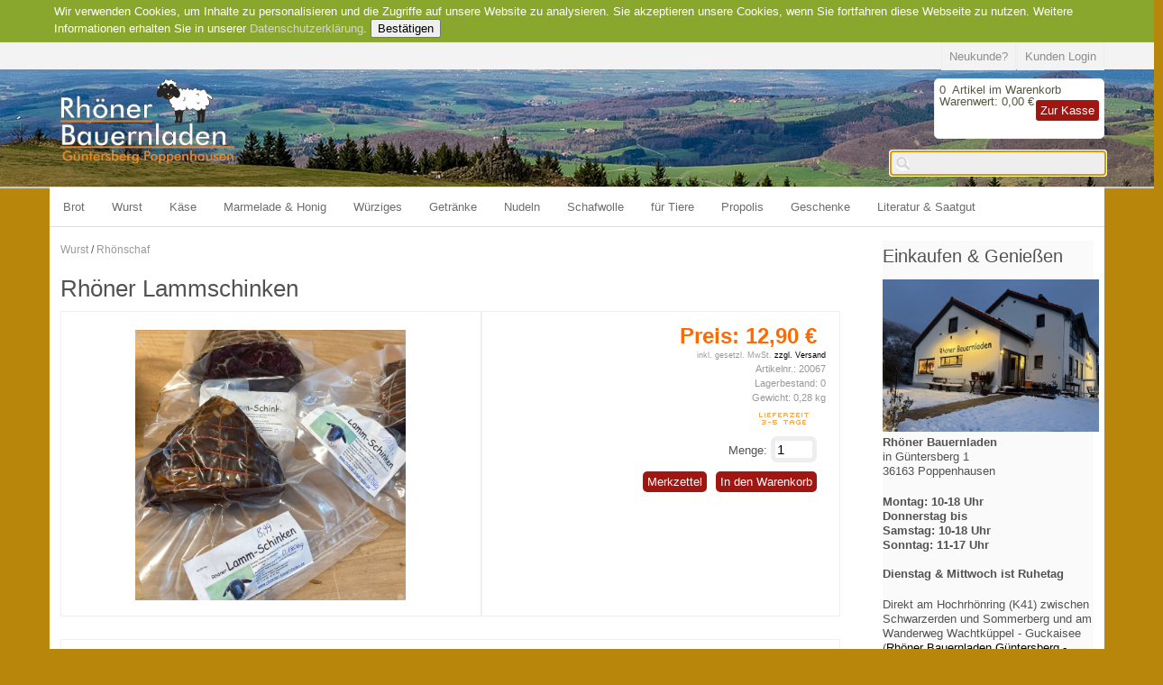

--- FILE ---
content_type: text/html
request_url: https://www.rhoener-bauernladen.de/Rhoener-Lammschinken?source=1&refertype=10
body_size: 10196
content:
<!DOCTYPE html>
<html>

<!-- Copyright // Shopsystem by www.randshop.com / NOT DELETE in free Lizenz -->

<head>
    <meta http-equiv="Content-Type" content="text/html; charset=utf-8" />
    <meta name="viewport" content="width=device-width, initial-scale=1.0"/>
    <link rel="alternate" href="https://www.rhoener-bauernladen.de/Rhoener-Lammschinken?source=2&amp;refertype=7&amp;referid=787" hreflang="de" />
    <title>Rhöner Lammschinken</title>
    <meta name="description" content="Lammschinken " />
    <meta name="keywords" content="onlineshop, wasserkuppe, bauernladen, direktvermarkung, regional, rhön, röhn, röhner, rhöner, brot, wurst, vegan, Knotenkäse, pesto, lamm, wildschwein, geschenke, marmelade, gewürze, essige, öle, käse, honig, wachtküppel, butter, eube, schwarzerden, güntersberg, guckaisee, heckenhöfchen, propolis, heumilch käse, Lange, geschenke für den mann, geschenke für die frau, geschenke für geschäftspartner, geschenke für die familie" />
    <meta name="author" content="Rhöner Bauernladen" />
        <link rel="canonical" href="https://www.rhoener-bauernladen.de/Rhoener-Lammschinken" />
        <link rel="stylesheet" href="https://www.rhoener-bauernladen.de/templates/standard_2017/design/blau/css/prettyPhoto.css" type="text/css" media="screen" title="prettyPhoto main stylesheet" />
    <link rel="stylesheet" type="text/css" href="https://www.rhoener-bauernladen.de/templates/standard_2017/design/blau/css/layout.css" />
    <link rel="stylesheet" type="text/css" href="https://www.rhoener-bauernladen.de/templates/standard_2017/design/blau/css/responsive.css" />
    <link rel="stylesheet" type="text/css" href="https://www.rhoener-bauernladen.de/templates/standard_2017/design/blau/css/jquery-ui/jquery-ui.min.css" />
    <script type="text/javascript" src="https://www.rhoener-bauernladen.de/js_function/jquery.js"></script>
    <script src="https://www.rhoener-bauernladen.de/js_function/jquery.prettyPhoto.js" type="text/javascript" charset="utf-8"></script>
    <script type="text/javascript" src="https://www.rhoener-bauernladen.de/js_function/jquery-ui.js"></script>
            <script type="text/javascript" src="https://www.rhoener-bauernladen.de/js_function/jquery.ui.datepicker-de.js" type="text/javascript"></script>
        <!-- In Global.js sind integriert: AnchorPosition.js, CalendarPopup.js, dataexchande.js, date.js, json2.js, popupWindow.js, ajax.js und ajaxsearch.js -->
    <script src="https://www.rhoener-bauernladen.de/js_function/php2js.js.php" type="text/javascript"></script>
    <script type="text/javascript" src="https://www.rhoener-bauernladen.de/js_function/global.js"></script>
    
        <script type="text/javascript">

        var searchSettings = {};

        searchSettings.ArtikelnummerAnzeigen = '1';
        searchSettings.ArtikelnameAnzeigen = '1';
        searchSettings.KurzbeschreibungAnzeigen = '1';
        searchSettings.ArtikelbeschreibungAnzeigen = '';
        searchSettings.PreisAnzeigen = '1';
        searchSettings.ArtikelbildAnzeigen = '1';
        searchSettings.MaximaleArtikelbildBreite = '100';
        searchSettings.MaximaleArtikelbildHoehe = '100';
        searchSettings.MaximaleSuchergebnisBreite = '480';
        searchSettings.BegrenzungSuchergebnisHoeheAnArtikelbild = '1';
        searchSettings.BeginnAbZeichen = '1';

    </script>
        
    <script type="text/javascript" charset="utf-8">
        $(document).ready(function(){
            $("a[rel^='prettyPhoto']").prettyPhoto({
                opacity: 0.30 /* Value between 0 and 1 */,
                deeplinking: false,
                social_tools: false
            });
        });
    </script>

    <script type="text/javascript">
        function AddWarenkorb(artikelid, artikelname, refertype, referid, menge, variante1, variante2, variante3, variante4, popupid, eingabeFeldValues) {
            var variantenString = '';
            if(variante1) {
                variantenString = '&variante1=' + variante1 + '&variante2=' + variante2 + '&variante3=' + variante3 + '&variante4=' + variante4;
            }
            $.ajax({
                    url: 'https://www.rhoener-bauernladen.de/themes/warenkorb/ajax_handler.php',
                    type: 'POST',
                    data: {
                        action: 'AddWarenkorb',
                        artikelid: artikelid,
                        refertype: refertype,
                        referid: referid,
                        menge: menge,
                        variante1: variante1,
                        variante2: variante2,
                        variante3: variante3,
                        variante4: variante4,
                        eingabeFeldValues: eingabeFeldValues
                    },
                    success: function(data) {
                        $('#warenkorbAnzahl').text(data.anzahlWarenkorb);
                        $('#warenkorbWarenwert').text(data.warenwert);
                        var flashColor = $('#warenkorbFlashColor').css('background-color');
                        var red, green, blue;
                        if(flashColor.indexOf('#') != -1) {
                            red = parseInt(flashColor.substr(1, 2), 16);
                            green = parseInt(flashColor.substr(3, 2), 16);
                            blue = parseInt(flashColor.substr(5, 2), 16);
                        } else {
                            rgb= flashColor.match(/\d+(\.\d+)?%?/g);
                            for(var i=0;i<3;i++) {
                                if(rgb[i].indexOf('%')!= -1){
                                    rgb[i]= Math.round(parseFloat(rgb[i])*2.55);
                                }
                            }
                            red = rgb[0];
                            green = rgb[1];
                            blue = rgb[2];
                        }

                        var warenkorbBox = $('#warenkorbBox');
                        jQuery({percent: 0}).animate({percent: 100}, {'duration': 1000,
                            step:
                                function(curStep) {
                                    var animKey = (Math.sin(Math.min(Math.PI * 7 * curStep / 100 - Math.PI/2, Math.PI * 6 - Math.PI/2)) + 1) / 2;
                                    var animKeyDelay = (Math.sin(Math.max(-Math.PI/2, Math.PI * 7 * curStep / 100 - 3 * Math.PI/2)) + 1) / 2;
                                    var animKeyButton = curStep / 100;
                                    var shadow = Math.round(animKey * 5);
                                    var shadowDelay = Math.round(animKeyDelay * 5);
                                    if (!Modernizr.testProp('boxShadow')) {
                                        warenkorbBox.css('background-color', '#' + Math.round(0xff - animKey * (0xff - red)).toString(16) + Math.round(0xff - animKey * (0xff - green)).toString(16) + Math.round(0xff - animKey * (0xff - blue)).toString(16));
                                    } else {
                                        warenkorbBox.css('box-shadow', '0px 0px ' + shadowDelay + 'px ' + shadowDelay + 'px ' + flashColor);
                                    }
                                },
                            complete:
                                function() {
                                    if (!Modernizr.testProp('boxShadow')) {
                                        warenkorbBox.css('background-color', 'transparent');
                                    } else {
                                        warenkorbBox.css('box-shadow', '0px 0px 0px 0px ' + flashColor);
                                    }
                                },
                            easing: 'linear'
                        });
                        var menge;
                        if(document.form_artikel) {
                            menge = document.form_artikel.menge.value;
                        } else {
                            menge = '1';
                        }
                        $('#' + popupid).html(menge + ' x ' + artikelname + ' in den Warenkorb gelegt').fadeIn(100).delay(1000).fadeOut(2000);
                    },
                    dataType: 'json'
                }
            );
        }

    </script>

            <script type="text/javascript">
            $(document).ready(function() {
                $('#cookie_hinweis_bestaetigen').on('click', function(evt) {
                    $.post('https://www.rhoener-bauernladen.de/ajax/cookie_hinweis.php', {action: 'accepted'}, function(data) {$('.cookie-hinweis').hide()}, 'json');
                });
                $('#cookie_hinweis_ablehnen').on('click', function(evt) {
                    window.location.href = 'http://';
                });
            });
        </script>
    
</head>

<body onload="document.getElementById('ajaxsearch_searchstring').focus();">

    <div class="cookie-hinweis">
        <p>
            Wir verwenden Cookies, um Inhalte zu personalisieren und die Zugriffe auf unsere Website zu analysieren. Sie akzeptieren unsere Cookies, wenn Sie fortfahren diese Webseite zu nutzen. Weitere Informationen erhalten Sie in unserer <a href="https://www.rhoener-bauernladen.de/themes/topnavi/index.php?id=3">Datenschutzerklärung</a>.            <button type="submit" id="cookie_hinweis_bestaetigen">Bestätigen</button>
            <button type="button" id="cookie_hinweis_ablehnen">Ablehnen</button>
        </p>
    </div>


<header>

    <div class="topper">
        <div class="container">

            <!-- Sprachenauswahl -->
            
                        <ul class="meinKonto">
                <li><a href="https://www.rhoener-bauernladen.de/themes/user/index.php">Kunden Login</a></li>
                <li><a id='button_neukunde' href="https://www.rhoener-bauernladen.de/themes/user/index.php?action=registrieren&amp;login_source=click">Neukunde?</a></li>
            </ul>
                        
        </div>
    </div>
    
    <div class="container">
    
        <a href="https://www.rhoener-bauernladen.de/index.php"><img src="https://www.rhoener-bauernladen.de/images/Rhoener_Bauernladen_Logo.png" alt="Rhoener Bauernladen"></a>
        
        <!-- Warenkorb -->
                <div class="warenkorbBox" id="warenkorbBox">
            <div id="warenkorbFlashColor"></div>
            <div>
                <span><span id="warenkorbAnzahl">0</span> &nbsp;Artikel im Warenkorb
</span>
                <span>Warenwert: <span id="warenkorbWarenwert">0,00 €</span></span>                <span><a href="https://www.rhoener-bauernladen.de/themes/warenkorb/index.php">Zur Kasse</a></span>
            </div>
        </div>
        
        <!-- Suche -->
                <!-- AJAX Suche -->
        <div class="suchBox">
        <div class="ajaxsearch_container">
            <input type="text" name="ajaxsearch_searchstring" id="ajaxsearch_searchstring" class="ajaxsearch_input" /><a class="ajaxsearch_go_button" href="#" onclick="document.location.href = 'https://www.rhoener-bauernladen.de/themes/suche/index.php?suchekategorie=&amp;sucheallgemein=' + document.getElementById('ajaxsearch_searchstring').value;">Los</a>
        </div>
        <div id="ajaxsearchresult_focuscatcher" class="ajaxsearchresult_focuscatcher">
            <input type="text" id="focuscatcher" />
        </div>
        <div id="ajaxsearchresult_container" class="ajaxsearchresult_container">
        <script id="ajaxsearchresult_template" type="x-tmpl-mustache">
        {{#NoResult}}
        <div class="ajaxsearchresult_noresult" id="ajaxsearchresult_noresult">
        Es wurden keine Produkte gefunden.        </div>
        {{/NoResult}}
        {{^NoResult}}
        <div class="ajaxsearchresult_searchheadline" id="ajaxsearchresult_searchheadline">
        <div class="ajaxsearchresult_searchheadline_headline_container">Produktvorschläge:</div>
        <div class="ajaxsearchresult_searchheadline_img_container"><img src="https://www.rhoener-bauernladen.de/templates/standard_2017/design/blau/images/searchclose.png" alt="Close" onclick="$('#ajaxsearchresult_container').hide();"/></div>
        </div>
        <div id="ajaxsearchresult_list_container" class="ajaxsearchresult_list_container">
        {{#ArtikelArray}}
        <div id="ajaxsearchresult_productcontainer_{{artikel_id}}" class="ajaxsearchresult_productcontainer">
                    <a href="https://www.rhoener-bauernladen.de/themes/kategorie/detail.php?artikelid={{artikel_id}}&refertype=16">
                        {{#settingsShowImage}}
        <div class="ajaxsearchresult_productimagemaincontainer" style="width: 100; height: 100">
        <div class="ajaxsearchresult_productimagecontainer">
        {{#image}}
        <img id="ajaxsearchresult_productimage_{{artikel_id}}" src="https://www.rhoener-bauernladen.de/images/dbimages/{{image}}" width="{{image_width}}px" height="{{image_height}}px">
                                {{/image}}
        </div>
        <div class="ajaxsearchresult_productimagetranscontainer">
        <img id="ajaxsearchresult_productimage_trans_{{artikel_id}}" src="https://www.rhoener-bauernladen.de/images/alpha50.png" width="100px" height="100px">
                            </div>
                        </div>
                        {{/settingsShowImage}}
        <div class="ajaxsearchresult_productnamecontainer" style="width: 280px">
        {{#artikel_name}}
        <h1>{{{artikel_name}}}</h1>
        {{/artikel_name}}
        {{#kurz_beschreibung}}
        <p>{{{kurz_beschreibung}}}</p>
        {{/kurz_beschreibung}}
        {{#beschreibung}}
        <p>{{{beschreibung}}}</p>
        {{/beschreibung}}
        </div>
        <div class="ajaxsearchresult_productinformationcontainer">
        {{#artikel_nr}}
        <i>{{{artikel_nr}}}</i>
        <br />
        {{/artikel_nr}}
        {{#preis_format}}
        <b>{{{preis_format}}}</b>
        {{/preis_format}}
        </div>
        </a>
        </div>
        {{/ArtikelArray}}
        </div>
        {{/NoResult}}
        {{#ShowMoreResult}}
        <div class="ajaxsearchresult_searchmore" id="ajaxsearchresult_searchmore">
        <a id="ajaxsearchresult_searchmore_link" href="https://www.rhoener-bauernladen.de/themes/suche/index.php?suchekategorie=&sucheallgemein={{SearchString}}">Weitere Suchergebnisse ...</a>
            </div>
            {{/ShowMoreResult}}
        <div class="ajaxsearchresult_searchmore_end" id="ajaxsearchresult_searchmore_end">&nbsp;</div>
        </script>
        </div>
        </div>
        
    </div>    
</header>

<nav>
    <a class="toggleMenu" href="#">Menu</a>
    <ul class="nav">
                <li><a href="https://www.rhoener-bauernladen.de/Brot">Brot</a>
                        <ul>
                                <li>
                    <a href="https://www.rhoener-bauernladen.de/Brot/Rhoener-Bauernbrot-Backtage-Di---Sa">Rhöner Bauernbrot Backtage: Di - Sa</a>
                                    </li>
                                <li>
                    <a href="https://www.rhoener-bauernladen.de/Brot/Rhoener-Vollkornbrot">Rhöner Vollkornbrot</a>
                                    </li>
                                <li>
                    <a href="https://www.rhoener-bauernladen.de/Brot/Rhoener-Bauernbrot-Backtag-Montag">Rhöner Bauernbrot Backtag Montag</a>
                                    </li>
                            </ul>
                    </li>
                <li><a href="https://www.rhoener-bauernladen.de/Wurst">Wurst </a>
                        <ul>
                                <li>
                    <a href="https://www.rhoener-bauernladen.de/Wurst/Rhoenschaf">Rhönschaf</a>
                                    </li>
                                <li>
                    <a href="https://www.rhoener-bauernladen.de/Wurst/Rhoener-Rind">Rhöner Rind</a>
                                    </li>
                                <li>
                    <a href="https://www.rhoener-bauernladen.de/Wurst/Rhoener-Hausmacher-Wurst">Rhöner Hausmacher Wurst</a>
                                    </li>
                                <li>
                    <a href="https://www.rhoener-bauernladen.de/Wurst/Rhoener-Wild">Rhöner Wild</a>
                                    </li>
                                <li>
                    <a href="https://www.rhoener-bauernladen.de/Wurst/Rhoener-Zwergzebu">Rhöner Zwergzebu</a>
                                    </li>
                            </ul>
                    </li>
                <li><a href="https://www.rhoener-bauernladen.de/Kaese">Käse</a>
                        <ul>
                                <li>
                    <a href="https://www.rhoener-bauernladen.de/Kaese/Kaese-aus-Kuhmilch">Käse aus Kuhmilch</a>
                                    </li>
                                <li>
                    <a href="https://www.rhoener-bauernladen.de/Kaese/Schafskaese">Schafskäse</a>
                                    </li>
                                <li>
                    <a href="https://www.rhoener-bauernladen.de/Kaese/Ziegenkaese">Ziegenkäse</a>
                                    </li>
                            </ul>
                    </li>
                <li><a href="https://www.rhoener-bauernladen.de/Marmelade-und-Honig">Marmelade &amp; Honig</a>
                        <ul>
                                <li>
                    <a href="https://www.rhoener-bauernladen.de/Marmelade-und-Honig/Rhoener-Marmelade">Rhöner Marmelade</a>
                                    </li>
                                <li>
                    <a href="https://www.rhoener-bauernladen.de/Marmelade-und-Honig/Rhoener-Honig">Rhöner Honig</a>
                                    </li>
                            </ul>
                    </li>
                <li><a href="https://www.rhoener-bauernladen.de/Wuerziges">Würziges</a>
                        <ul>
                                <li>
                    <a href="https://www.rhoener-bauernladen.de/Wuerziges/Rhoener-Gewuerze">Rhöner Gewürze </a>
                                    </li>
                                <li>
                    <a href="https://www.rhoener-bauernladen.de/Wuerziges/Pestos-Dressings-Chutneys">Pestos, Dressings, Chutneys</a>
                                    </li>
                                <li>
                    <a href="https://www.rhoener-bauernladen.de/Wuerziges/Essig-Oele">Essig/ Öle</a>
                                    </li>
                                <li>
                    <a href="https://www.rhoener-bauernladen.de/Wuerziges/Steingemahlene-Senfe">Steingemahlene Senfe</a>
                                    </li>
                                <li>
                    <a href="https://www.rhoener-bauernladen.de/Wuerziges/Vegetarische-vegane-Aufstriche">Vegetarische, vegane Aufstriche</a>
                                    </li>
                            </ul>
                    </li>
                <li><a href="https://www.rhoener-bauernladen.de/Getraenke">Getränke</a>
                        <ul>
                                <li>
                    <a href="https://www.rhoener-bauernladen.de/Getraenke/Hochprozentiges">Hochprozentiges</a>
                                    </li>
                                <li>
                    <a href="https://www.rhoener-bauernladen.de/Getraenke/Tee">Tee</a>
                                    </li>
                                <li>
                    <a href="https://www.rhoener-bauernladen.de/Getraenke/Rhoener-Sirup">Rhöner Sirup</a>
                                    </li>
                            </ul>
                    </li>
                <li><a href="https://www.rhoener-bauernladen.de/Nudeln">Nudeln</a>
                    </li>
                <li><a href="https://www.rhoener-bauernladen.de/Schafwolle">Schafwolle</a>
                    </li>
                <li><a href="https://www.rhoener-bauernladen.de/fuer-Tiere">für Tiere</a>
                    </li>
                <li><a href="https://www.rhoener-bauernladen.de/Propolis">Propolis</a>
                    </li>
                <li><a href="https://www.rhoener-bauernladen.de/Geschenke">Geschenke </a>
                    </li>
                <li><a href="https://www.rhoener-bauernladen.de/Literatur-und-Saatgut">Literatur &amp; Saatgut</a>
                        <ul>
                                <li>
                    <a href="https://www.rhoener-bauernladen.de/Literatur-und-Saatgut/Rhoen-Krimis-und---Literatur">Rhön Krimis und  -Literatur </a>
                                    </li>
                                <li>
                    <a href="https://www.rhoener-bauernladen.de/Literatur-und-Saatgut/Saatgut">Saatgut</a>
                                    </li>
                            </ul>
                    </li>
        
        <!-- Aktionen -->
        

        <!-- Hersteller -->
                
    </ul>

    <!-- Sprachenauswahl -->
    </nav>








<article>
    
    <div class="mainContent">
        <script type="text/javascript">
    function fetchTabContent(request_url) {
        $.ajax({
            url: request_url,
            success: function(data) {
                $('#tabContent').html(data);
            }
        });
    }

        
    function MerkmalKombiSelectChange(variante) {
        var aktiveMerkmale = [];
        for(var i=0;i<merkmalkombiVarianten.length;i++) {
            aktiveMerkmale[i] = $('#merkmalkombiVariante'+i).val();
        }
        var moeglicheMerkmalkombis = [];
        var merkmalID;
        for(var merkmalkombiID in merkmalkombinationen) {
            if(merkmalkombinationen[merkmalkombiID].varianten[variante] == aktiveMerkmale[variante]) {
                moeglicheMerkmalkombis.push(merkmalkombiID);
            }
        }

        var neueMerkmalkombi = moeglicheMerkmalkombis.slice();
        for(var varianteIndex = 0;varianteIndex<merkmalkombiVarianten.length;varianteIndex++) {
            $('#merkmalkombiVariante' + varianteIndex + ' option').remove();
            var varianteSelect = $('#merkmalkombiVariante'+varianteIndex);
            if(varianteSelect) {
                if(varianteIndex == variante) {
                    $.each(merkmalkombiVarianten[varianteIndex], function(merkmalID, merkmalName) {
                        varianteSelect.append($('<option></option>').val(merkmalID).html(merkmalName));
                    });
                } else {
                    merkmale = {};
                    for(i=0;i<moeglicheMerkmalkombis.length;i++) {
                        merkmalID = merkmalkombinationen[moeglicheMerkmalkombis[i]].varianten[varianteIndex];
                        merkmale[merkmalID] = true;
                    }
                    $.each(merkmalkombiVarianten[varianteIndex], function(merkmalID, merkmalName) {
                        if(merkmale[merkmalID])
                            varianteSelect.append($('<option></option>').val(merkmalID).html(merkmalName));
                    });
                    for(i=neueMerkmalkombi.length-1;i>=0;i--) {
                        if(neueMerkmalkombi.length > 1 && merkmalkombinationen[neueMerkmalkombi[i]].varianten[varianteIndex] != aktiveMerkmale[varianteIndex]) {
                            neueMerkmalkombi.splice(i, 1);
                        }
                    }
                }
            }
        }

        for(i=0;i<merkmalkombiVarianten.length;i++) {
            $('#merkmalkombiVariante'+i+' option[value='+merkmalkombinationen[neueMerkmalkombi[0]].varianten[i]+']').attr('selected', 'selected');
        }

        document.form_artikel.artikelid.value = neueMerkmalkombi[0];
        $('#artikelDetailBild img').remove();
        $('#artikelDetailBild a').attr('href', 'https://www.rhoener-bauernladen.de/images/dbimages/' + merkmalkombinationen[neueMerkmalkombi[0]].imagebig);
        $('#artikelDetailBild a').html(merkmalkombinationen[neueMerkmalkombi[0]].imagebig_imagestring_format);
        $('#artikelNummer').text(merkmalkombinationen[neueMerkmalkombi[0]].artikelnummer);
        $('#artikelPreis').text(merkmalkombinationen[neueMerkmalkombi[0]].preis_format);
        $('#artikelLieferstatus a').html(merkmalkombinationen[neueMerkmalkombi[0]].lieferstatus_imagestring);
        $('#artikelGebindepreis').text(merkmalkombinationen[neueMerkmalkombi[0]].gebindepreis_string);
        $('#artikelGewicht').text(merkmalkombinationen[neueMerkmalkombi[0]].gewicht);
        $('#artikelLager').text(merkmalkombinationen[neueMerkmalkombi[0]].lager);
        $('#artikelPreisstaffel table').remove();
        if(merkmalkombinationen[neueMerkmalkombi[0]].verkaufstop && merkmalkombinationen[neueMerkmalkombi[0]].lager_bestellungen == 0) {
            $('#btnAddWarenkorb').hide();
            $('#btnNichtLieferbar').show();
        } else {
            $('#btnAddWarenkorb').show();
            $('#btnNichtLieferbar').hide();
        }
        var preisstaffel = merkmalkombinationen[neueMerkmalkombi[0]].preisstaffel;
        if(preisstaffel.length > 0) {
            $('#artikelPreisstaffel').html('<table class="standard"><thead><tr><th>Preisstaffeln</th></tr></thead><tbody></tbody></table>');
            for(i=0;i<preisstaffel.length;i++) {
                $('#artikelPreisstaffel table tbody').append('<tr><td>ab ' + preisstaffel[i]['menge'] + ' St&uuml;ck ' + preisstaffel[i]['preis'] + '</td></tr>');
            }
            $('#artikelPreisstaffel table tbody tr:even td').addClass('streifenmuster');
        }
    }


    function onClickWarenkorbButton() {
        var eingabeFelder = [];
        var error = false;

        var eingabeValues = {};
        for(var i=0;i<eingabeFelder.length;i++) {
            var eingabeFeldVal;
            var eingabeFeld = $('#eingabefeld_' + eingabeFelder[i].id);
            if(eingabeFeld.attr('type') == 'checkbox') {
                eingabeFeldVal = eingabeFeld.prop('checked')?eingabeFeld.val():'';
            } else {
                eingabeFeldVal = eingabeFeld.val();
            }
            if(eingabeFeldVal == '' && eingabeFelder[i].pflichtfeld) {
                error = true;
                $('#eingabefeld_' + eingabeFelder[i].id).addClass('error');
            } else {
                $('#eingabefeld_' + eingabeFelder[i].id).removeClass('error');
                eingabeValues[eingabeFelder[i].id] = eingabeFeldVal;
            }
        }
        if(!error) {
            AddWarenkorb(document.form_artikel.artikelid.value, 'Rhöner Lammschinken', 10, 0, document.form_artikel.menge.value, (document.form_artikel.variante1 != undefined?document.form_artikel.variante1.value:''), (document.form_artikel.variante2 != undefined?document.form_artikel.variante2.value:''), (document.form_artikel.variante3 != undefined?document.form_artikel.variante3.value:''), (document.form_artikel.variante4 != undefined?document.form_artikel.variante4.value:''), 'addWarenkorbPopup', eingabeValues);
        }
    }



    $(document).ready(function() {
        $('.datePickerInput').datepicker({
            showOn: 'both',
            changeYear: true,
            changeMonth: true,
            dateFormat: 'dd.mm.yy',
            buttonImage: 'https://www.rhoener-bauernladen.de/images/calendar.gif',
            buttonImageOnly: true
        });
    });

    </script>
<h2 class="brotkruemel"><a href="https://www.rhoener-bauernladen.de/Wurst">Wurst </a> / <a href="https://www.rhoener-bauernladen.de/Wurst/Rhoenschaf">Rhönschaf</a></h2>


<section class="artikelDetailBox" itemscope itemtype="http://schema.org/Product">


    <h1 itemprop="name">Rhöner Lammschinken</h1>
    <ul class="artikelTabelle">
        <li>
            <div class="artikelDetailBildBox">
                <span id="artikelDetailBild">
                                        <a rel="prettyPhoto" href="https://www.rhoener-bauernladen.de/images/dbimages/artikel_0000787_b_1.jpg"><img src="https://www.rhoener-bauernladen.de/images/dbimages/artikel_0000787_b_1.jpg?1768928355" width="300" height="300" alt="Rhöner Lammschinken" /></a>                </span>

                <!-- **************************** Mehr Bilder ***********************-->
                
                            </div>
        </li>
        <li class="artikelDetailInfos" itemprop="offers" itemscope itemtype="http://schema.org/Offer" id="artikelDetailInfos">

                                                <meta itemprop="itemCondition" content="New" />
                    <meta  itemprop="price" content="12.90" />
                    <strong>Preis: <span id="artikelPreis">12,90 €</span></strong>
                    <meta itemprop="priceCurrency" content="€" />
                                                                                            <small>inkl. gesetzl. MwSt. <a href="https://www.rhoener-bauernladen.de/themes/topnavi/versandkosteninfo.php?menueId=12&amp;formaction=artikelseite">zzgl. Versand</a></small>
                

                <small class="info">Artikelnr.: <span id="artikelNummer">20067</span></small>
                 <small class="info">Lagerbestand: <span id="artikelLager">0</span></small>                 <small class="info">Gewicht: <span id="artikelGewicht">0,28</span> kg</small>                <small class="info" id="artikelLieferstatus"><a href="https://www.rhoener-bauernladen.de/themes/kategorie/lieferstatus.php?source=3"><img src="https://www.rhoener-bauernladen.de/images/dbimages/lieferstatus_00002_1.gif" width="90" height="25" alt="Lieferzeit 3-5 Tage" /></a></small>                
                <form name="form_artikel" method="post" action="https://www.rhoener-bauernladen.de/themes/warenkorb/index.php">
                    <input type="hidden" name="formaction" value="speichern" />
                    <input type="hidden" name="artikelid" value="787" />
                    <input type="hidden" name="source" value="" />
                    <input type="hidden" name="refertype" value="10" />
                    <input type="hidden" name="referid" value="" />

                <P>
                    <span class="artikelMenge">Menge: <input type="text" name="menge" size="3" value="1" maxlength="4" /></span>


                    
                                                                                                                    </P>
                                        </form>
                    <div class="wkPopup">
                                                    <div id="btnNichtLieferbar" class="submitButton submitButtonAlternative" style="display:none">Zur Zeit nicht lieferbar</div>
                            <div id="btnAddWarenkorb" class="submitButton"><a href="javascript:onClickWarenkorbButton();"><strong>In den Warenkorb</strong></a></div>
                                                <div class="addWarenkorbPopup addWarenkorbPopupDetail" id="addWarenkorbPopup"><!-- --></div>
                        <div class="submitButton submitButtonAlternative"><a href="https://www.rhoener-bauernladen.de/themes/wunschzettel/index.php?artikelid=787&amp;formaction=speichern&amp;source=3">Merkzettel</a></div>
                    </div>

                                
        </li>
    </ul>

    <ul class="artikelTabelle">
        <li>
            <ul class="artikelDetailTabNavi">
                <li><a href="#" onclick="fetchTabContent('https://www.rhoener-bauernladen.de/themes/kategorie/ajax_controller.php?artikelid=787&formaction=1'); return false;">Beschreibung</a></li>
                                <li><a href="#" onclick="fetchTabContent('https://www.rhoener-bauernladen.de/themes/kategorie/ajax_controller.php?artikelid=787&formaction=2'); return false;">Kunden Rezensionen</a></li>
                                            </ul>

            <div class="artikelDetailTabBox" id="tabContent">
                <p>
	<strong>Zutaten: </strong></p>
<ul>
	<li>
		Rhöner Lammfleisch (97%)</li>
	<li>
		Meersalz</li>
	<li>
		Gewürze</li>
</ul>
<p>
	<strong>Lieferumfang:</strong><br />
	1 Schinken wiegt ca. 0,200 kg</p>
<p>
	<strong>Verpackt und etikettiert:</strong><br />
	Rhöner Bauernladen</p>
<p>
	&nbsp;</p>
            </div>

                        <div class="facebookcount">
                <div id="fb-root"></div>
                <script type="text/javascript" src="https://connect.facebook.net/de_DE/all.js#xfbml=1"></script><script type="text/javascript">
                // <![CDATA[
                var c = document.getElementById('fb-root');
                var e = document.createElement('fb:like');
                e.setAttribute('action', 'like');
                e.setAttribute('width', '100');
                e.setAttribute('layout', 'button_count');
                e.setAttribute('send', 'false');
                e.setAttribute('href', 'https://www.rhoener-bauernladen.de/Rhoener-Lammschinken');
                e.setAttribute('show_faces', 'false');
                e.setAttribute('font', '');
                c.appendChild(e);
                // ]]>
            </script>
            </div>
            

            <div id="artikelPreisstaffel"></div>

            
                    </li>
    </ul>
    
</section>



<section class="artikelDetailOther">

    <!-- **************************** Autocrosselling ***********************-->
    
    <div class="artikelCleaner"></div>



    <!-- **************************** Artikelzubehoer ***********************-->
    
	<div class="artikelCleaner"></div>

    
    <!-- *************************** Partnerprogramm ********************************* -->

	

</section>    </div>

    <div class="secondaryContent">
        <!-- Banner -->
        
                        <div>
            <h4>Einkaufen & Genießen </h4>
            <p>
	<img alt="" src="https://www.rhoener-bauernladen.de/images/dbimages/upload/images/Rhoener_Bauernladen_Eingang_November_2025.jpeg" style="width: 240px; height: 169px;" /><br />
	<strong>Rhöner Bauernladen </strong><br />
	in <span>Güntersberg 1<br />
	36163 Poppenhausen</span></p>
<p>
	<strong>Montag: 10-18 Uhr</strong><br />
	<strong>Donnerstag bis<br />
	Samstag: 10-18 Uhr</strong><br />
	<strong>Sonntag: 11-17 Uhr</strong><br />
	<br type="_moz" />
	<strong>Dienstag &amp; Mittwoch ist Ruhetag</strong></p>
<p>
	<span>Direkt </span><span>am Hochrhönring (K41) zwischen Schwarzerden und Sommerberg und </span><span>am Wanderweg Wachtküppel - Guckaisee&nbsp; (</span><a href="https://www.google.de/maps/place/Rh%C3%B6ner+Bauernladen+G%C3%BCntersberg/@50.4800733,9.9077769,15.83z/data=!4m6!3m5!1s0x47a33d65004ae2db:0x7d9b8805cab5a375!8m2!3d50.47936!4d9.90953!16s%2Fg%2F11n1rvkx0t?entry=ttu&amp;g_ep=EgoyMDI0MTAyOS4wIKXMDSoASAFQAw%3D%3D">Rhöner Bauernladen Güntersberg - Google Maps</a>)</p>
<p>
	Sie fahren direkt vom Hochrhönring auf unseren Parkplatz, sie müssen nicht in Güntersberg abbiegen.<br />
	Wir freuen uns auf Ihren Besuch!</p>
<p>
	...wir waren 24 Jahre bis Ende Oktober 2024 auf der Wasserkuppe...jetzt findet Ihr uns hier bei uns Daheim!</p>
        </div>
                <div>
            <h4>Fragen?</h4>
            <p>
	Haben Sie/ Du Fragen und erreichen uns telefonisch nicht... dann per mail an<br />
	claudia@rhoener-bauernladen.de&nbsp; Liebe Grüße aus der Rhön sendet Claudia&nbsp;</p>
        </div>
                <div>
            <h4>Rhöner Bauernbrot</h4>
            <p>
	<strong>Heute </strong><span style="font-size:14px;">gibt´s </span>frisches <span style="font-size:14px;">Holzofenbrot...</span><br />
	<br />
	<span style="font-size:14px;"><img alt="" src="https://www.rhoener-bauernladen.de/images/dbimages/upload/images/Muehlensonne.jpg" style="width: 240px; height: 243px;" /></span><br />
	<span style="font-size:14px;">..und frische</span><span style="font-size:14px;">n Kuchen aus dem Steinbackofen!</span></p>
        </div>
                <div>
            <h4>Rhöner Brotzeit und Kuchenglück</h4>
            <p>
	<img alt="" src="https://www.rhoener-bauernladen.de/images/dbimages/upload/images/Kuchen_vier_Sorten.jpg" style="width: 240px; height: 180px;" /><br />
	Leckeren Kuchen und/ oder zünftige Brotzeit gibt´s im Bauernladen vor Ort:<br />
	frisches Bauernbrot</p>
<ul>
	<li>
		mit einem Knacker Ihrer Wahl oder</li>
	<li>
		mit cremigem Kochkäse oder</li>
	<li>
		mit dem veganen Aufstrich Sonnentatar bestrichen</li>
</ul>
<p>
	Für jedes Wetter passend gibt es Kaffee, Cappuccino, Milchkaffee, heißen Holunder ......oder Apfelsaft, Apfelschorle, Hollerlimo</p>
<p>
	<img alt="" src="https://www.rhoener-bauernladen.de/images/dbimages/upload/images/Brotzeit_im_Winter.jpeg" style="width: 240px; height: 427px;" /></p>
<p>
	Ausblick bei uns ;)</p>
<ul>
	<li id="cke_pastebin" style="left: -1000px; top: 51.59px; width: 1px; height: 1px; overflow: hidden; position: absolute;">
		<img alt="Rhoener_Kuchen_aus_dem_Steinbackofen" src="https://www.rhoener-bauernladen.de/images/dbimages/upload/images/Rhoener_Kuchen_aus_dem_Steinbackofenl.jpg" style="width: 790px; height: 800px;" /><img alt="" src="https://www.rhoener-bauernladen.de/images/dbimages/upload/images/Rhoener_Kuchen_aus_dem_Steinbackofenl.jpg" style="width: 790px; height: 800px;" /></li>
</ul>
        </div>
                <div>
            <h4>Butter aus Heumilch</h4>
            <div class="s02R3  LQbecf" data-media-id="undefined">
	<span><img alt="Bio_Butter_ aus_Bio_Heumilch" class="ppk1ke" data-iml="196267" role="presentation" src="https://www.rhoener-bauernladen.de/images/dbimages/upload/images/Rhoener_Bio_Butter.jpg" style="width: 240px; height: 243px;" /></span></div>
<p>
	Gibt es im Rhöner Bauernladen: Butter aus Heumilch!</p>
        </div>
                <div>
            <h4>wir empfehlen Ihnen</h4>
            <p style="text-align: center;">
	<a href="https://www.ferienwohnungen-wachtkueppel.de/" target="_blank"><img alt="" src="https://www.rhoener-bauernladen.de/images/dbimages/upload/images/logo-ferienwohnung-am-wachtkueppel.png" style="width: 120px; height: 118px;" /></a><br />
	Ferienwohnung am Wachtküppel</p>
<p style="text-align: center;">
	<a href="https://www.ferienhauskaskadenschlucht.de/" target="_blank"><img alt="" src="https://www.rhoener-bauernladen.de/images/dbimages/upload/images/logo-ferienhaus-kaskadenschlucht-rh%C3%B6n.png" style="width: 120px; height: 117px;" /></a><br />
	Ferienhaus Kaskadenschlucht<br />
	&nbsp;</p>
<p style="text-align: center;">
	<a href="https://www.gasthof-erlengrund.de/" target="_blank"><img alt="Gasthof Erlengrund" src="https://www.rhoener-bauernladen.de/images/dbimages/upload/images/gasthof-erlengrund%281%29.jpg" style="width: 200px; height: 104px;" /></a></p>
<p style="text-align: center;">
	Gasthof Erlengrund Maiersbach</p>
<p style="text-align: center;">
	<img alt="" src="https://www.lahmenhof-rhoen.de/#/" /><a href="https://www.lahmenhof-rhoen.de/#/" target="_blank"><img alt="" src="https://www.rhoener-bauernladen.de/images/dbimages/upload/images/lahmenhof-76f52e78.jpg" style="width: 220px; height: 124px;" /></a><br />
	Wohnmobilstellplatz Lahmenhof</p>
<p style="margin-left: 40px;">
	&nbsp; &nbsp; &nbsp; &nbsp; &nbsp; &nbsp; &nbsp; &nbsp; &nbsp;&nbsp;<a href="https://www.landschule-rhoen.de/" target="_blank"><img alt="" src="https://www.rhoener-bauernladen.de/images/dbimages/upload/images/2024-06-12%282%29.jpg" style="width: 200px; height: 150px;" /></a><br />
	Landschule Rhön -&nbsp; Ferienwohnung in Rodholz</p>
<p style="margin-left: 40px; text-align: center;">
	&nbsp;</p>
<p style="margin-left: 40px;">
	<a href="https://www.rhoenmantisch.de" target="_blank"><img alt="https://rhoenmantisch.de" src="https://www.rhoener-bauernladen.de/images/dbimages/upload/images/Ferienhaus-Miniaturansicht.png" style="width: 200px; height: 198px;" /></a><br />
	Rhönmantisch - Ferienwohnung in Schachen</p>
<p style="margin-left: 40px; text-align: center;">
	&nbsp;</p>
<p style="margin-left: 40px; text-align: center;">
	&nbsp;</p>
        </div>
                
                
        <!-- Bestseller -->
                <nav class="bestseller">
            <h4>Bestseller</h4>
            <ul>
                                <li>
                    <a href="https://www.rhoener-bauernladen.de/Rhoener-Lammknacker?source=1&amp;refertype=10">
                    Rhöner Lammknacker                    </a>
                                            <strong>6,90 €</strong>
                                    </li>
                                <li>
                    <a href="https://www.rhoener-bauernladen.de/Rhoener-Lammsalami---rein-aus-Lammfleisch?source=1&amp;refertype=10">
                    Rhöner Lammsalami - rein aus Lammfleisch                    </a>
                                            <strong>12,50 €</strong>
                                    </li>
                                <li>
                    <a href="https://www.rhoener-bauernladen.de/Rhoener-Lammleberwurst?source=1&amp;refertype=10">
                    Rhöner Lammleberwurst                    </a>
                                            <strong>6,50 €</strong>
                                    </li>
                                <li>
                    <a href="https://www.rhoener-bauernladen.de/Rhoener-Lammschinken?source=1&amp;refertype=10">
                    Rhöner Lammschinken                    </a>
                                            <strong>12,90 €</strong>
                                    </li>
                            </ul>
        </nav>
        
        <!-- MODUL: Partnerprogramm -->
            </div>
    
    <div class="artikelCleaner"><!-- --></div>
</article>



<!-- Newsletter -->

<div class="newsletter">
    </div>


<footer>
    <div class="container">

        <nav class="navigationFooterBox">
            <h4>Rhöner Bauernladen</h4>
            <ul>
                                                <li><a href="https://www.rhoener-bauernladen.de/themes/topnavi/widerruf.php?menueId=11">Widerrufsformular</a></li>
                                <li><a href="https://www.rhoener-bauernladen.de/themes/kontakt/index.php?menueId=4">Kontakt</a></li>
                                <li><a href="https://www.rhoener-bauernladen.de/Datenschutzerklaerung">Datenschutzerklärung</a></li>
                                <li><a href="https://www.rhoener-bauernladen.de/Impressum">Impressum</a></li>
                                <li><a href="https://www.rhoener-bauernladen.de/themes/kontakt/index.php?menueId=2">AGB</a></li>
                                <li><a href="https://www.rhoener-bauernladen.de/themes/topnavi/versandkosteninfo.php?menueId=12">Versandkosten/Lieferzeiten</a></li>
                                            </ul>
        </nav>
                    <nav class="navigationFooterBox">
                <h4>Informationen</h4>
                <ul>
                                                                                <li><a href="https://www.rhoener-bauernladen.de/Wegbeschreibung">Wegbeschreibung</a></li>
                                        <li><a href="https://www.rhoener-bauernladen.de/Rhoener-Bauernladen-239">Rhöner Bauernladen </a></li>
                                                        </ul>
            </nav>
        
        <nav class="navigationFooterBox">
            <h4><a href="https://www.rhoener-bauernladen.de/themes/user/index.php?action=kundenseite">Kundenbereich</a></h4>
            <ul>
                <li><a href="https://www.rhoener-bauernladen.de/themes/user/index.php?action=grunddaten&amp;sourceid=9">Meine Daten</a></li>
                <li><a href="https://www.rhoener-bauernladen.de/themes/wunschzettel/index.php">Mein Wunschzettel</a></li>
                                <li><a href="https://www.rhoener-bauernladen.de/themes/user/index.php?action=bestellungen">Meine Bestellungen</a></li>
                                                <li><a href="https://www.rhoener-bauernladen.de/themes/user/index.php?action=passwortaendern">Passwort ändern</a></li>
                <li><a href="https://www.rhoener-bauernladen.de/index.php?action=abmelden">Abmelden</a></li>
            </ul>
        </nav>

        


        <!-- Weiterempfehlen -->
        
                <div class="navigationFooterBox">
            <h4>Bewertungen</h4>
            <p>513 Bewertungen gesamt<br />
                2 Sterne<br />
                <span><img src="https://www.rhoener-bauernladen.de/images/dbimages/vollstern.gif" border="0"><img src="https://www.rhoener-bauernladen.de/images/dbimages/vollstern.gif" border="0"><img src="https://www.rhoener-bauernladen.de/images/dbimages/leerstern.gif" border="0"><img src="https://www.rhoener-bauernladen.de/images/dbimages/leerstern.gif" border="0"><img src="https://www.rhoener-bauernladen.de/images/dbimages/leerstern.gif" border="0"></span>
        </div>
        

    </div>
    
    <div class="container">
            </div>
    
    
    
    <!--
        Das Copyright darf in der kostenlosen Download Version weder veraendert noch geloescht bzw. unsichtbar gemacht werden!!!
        Bitte beachtet diese einzige Einschränkung, da wir auf Urheberechtsverletzungen keine Rücksicht nehmen können!
    -->
        <span class="copy">
            <a href="http://www.randshop.com" target="_blank">&copy; 2004-2026 shopsystem by <strong>randshop</strong></a><br />
            <a href="http://www.adapptive.de" target="_blank">&copy; 2017 struktur & design by <strong>adapptive</strong></a>
        </span>

</footer>





<a href="#" class="go-top">Top</a>

<script>
    // Anzeigen und verstecken des Top Buttons
    $(document).ready(function() {
        $(window).scroll(function() {
            if($(this).scrollTop() > 200) {
                $('.go-top').fadeIn(200);
            } else {
                $('.go-top').fadeOut(200);
            }
        });

        // Hochscrollen der Seite
        $('.go-top').click(function(event) {
            event.preventDefault();

            $('html, body').animate({scrollTop: 0}, 300);
            });

        });

</script>
<script src="https://www.rhoener-bauernladen.de/templates/standard_2017/design/blau/js/responsive-nav.js"></script>
</body>
</html>

--- FILE ---
content_type: text/css
request_url: https://www.rhoener-bauernladen.de/templates/standard_2017/design/blau/css/layout.css
body_size: 8766
content:
/* Reset */
html,body,div,span,applet,object,iframe,h1,h2,h3,h4,h5,h6,p,blockquote,pre,a,abbr,acronym,address,big,cite,code,del,dfn,em,img,ins,kbd,q,s,samp,small,strike,strong,sub,sup,tt,var,b,u,i,center,dl,dt,dd,ol,ul,li,fieldset,form,label,legend,table,caption,tbody,tfoot,thead,tr,th,td,article,aside,canvas,details,embed,figure,figcaption,footer,header,hgroup,menu,nav,output,ruby,section,summary,time,mark,audio,video{border:0;font-size:100%;font:inherit;vertical-align:baseline;margin:0;padding:0;text-decoration:none;}article,aside,details,figcaption,figure,footer,header,hgroup,menu,nav,section{display:block}body{line-height:1}ol,ul{list-style:none}blockquote,q{quotes:none}blockquote:before,blockquote:after,q:before,q:after{content:none}table{border-collapse:collapse;border-spacing:0}

body {
	text-align: left;
	font-family: verdana, arial, "sans serif";
	color: #525252;
	font-size: 13px;
	margin: 0;
	padding: 0;
    /* background-image: 	url(../images/body_back.gif); */
	/* background-repeat: 	repeat-x; */
background: #fecc00;
background: #B8860B;

}

a {
    color: #000000;
}

p { 
    line-height: 130%;
}

u { text-decoration: underline; }
em { font-style: italic; }
ul.nav{
background: white;
}

strong {
    font-weight: bold;
}

p.infoTextBox {
    display: block;
    margin-top: 15px;
    margin-bottom: 15px;
}

h1 {
    font-size: 150%;
    margin-bottom: 15px;
    margin-top: 15px;
}

h3 {
    display: block;
    clear: left;
    padding: 8px;
    font-size: 130%;
    color: #232323;
    margin-top: 5px;
}

h4 {
    margin-top: 15px;
    font-size: 150%;
    margin-bottom: 15px;
}

body, header, nav {
    width: 100%;
}

div.cookie-hinweis {
    width: 100%;
    margin: auto;
    position: relative;
    background-color: #8aa72d;
    color: #fff;
    padding: 5px;
    line-height: 1.3;
}

div.cookie-hinweis p {
    max-width: 1170px;
    margin: auto;
}

div.cookie-hinweis a {
    color: #d4d4d4;
}

div.container, nav ul, article, div.footerContainer, .copy {
    max-width: 1170px;
    margin: auto;
    position: relative;
}

header {
    background-color: #ffffff;
    display: block;
  /*  min-height: 160px; */
    color: #cacaca;
    position: relative;
}

header img {
    height: 95px;
    padding: 10px;

}

div.topper {
    background-color: #f3f3f3;
    min-height: 30px;
}

header div div.sprachBox a img {
    width: 2%;
    height: auto;
    padding: 3px;
}

div.sprachBoxResp {
    display: none;
}

ul.meinKonto {
    float: right;
    position: absolute;
    top: 0px;
    right: 0px;
}

ul.meinKonto li {
    float: right;
    border: 1px solid #eeeeee;
    padding: 8px;
    margin-left: 1px;
}

ul.meinKonto li a {
    color: #8d8d8d;
}

div.warenkorbBox {
    position: absolute;
    top: 10px;
    right: 0px;
    width: 177px;
    height: 55px;
    border: 1px solid #eeeeee;
    padding: 5px;
    border-radius: 5px;
}

div.warenkorbBox span a {
    float: right;
    background-color: #a21612;
    border-radius: 3px;
    color: #ffffff;
    margin-top: 5px;
    display: block;
    width: auto;
    padding: 5px;
}

nav ul {
    diplay: block;
}


section.oneCell {
    padding: 10px;
    background-color: #ffffff;
    line-height: 20px;
    margin-bottom: 25px;
    xborder: 1px solid #c7c7c7;
    margin-top: 25px;
    border-radius: 5px;
}


article {
    clear: left;
    min-height: 800px;
    background-color: #ffffff;
}

div.secondaryContent {
    width: 20%;
    padding-right: 1%;
    float: right;
    margin-left: 2%;
}

div.secondaryContent div, div.secondaryContent nav {
    border-bottom: 2px solid #000000;
    margin-top: 15px;
    padding-bottom: 15px;
}

div.secondaryContent div p, div.secondaryContent nav ul {
    background-color: #fafafa;
    padding: 8px;
    padding-left: 0;
    padding-right: 0;
}

div.secondaryContent div h4, div.secondaryContent nav h4 {
    font-size: 150%;
    padding: 8px;
    padding-left: 0;
    padding-right: 0;
    margin-bottom: 0;
}

div.mainContent {
    width: 74%;
    float: left;
    padding-left: 1%;
}

/* ************************** Artikel ************************ */

div.artikelBlockFormat {
    width: 22%;
    float: left;
    height: 330px;
    margin: 1.5%;
    background-color: #ffffff;
    border-bottom-right-radius: 6px;
    border-bottom-left-radius: 6px;
    box-shadow: 0 1px 6px rgba(0, 0, 0, 0.1);
    background: none repeat scroll 0 0 rgba(255, 255, 255, 0.7);
    position: relative;
    overflow: hidden;
    margin-bottom: 3%;
}

div.kategorien {
    height: 250px;
}

div.artikelBlockFormat span {
    display: block;
    width: 100%;
    height: 70%;
    overflow: hidden;
}

div.artikelBlockFormat span a img {
    width: 100%;
    height: auto;
}

div.artikelBlockFormat h2 {
    font-size: 115%;
    padding: 3px;
}

div.artikelBlockFormat h2 a {
    color: #333333;
}

div.artikelBlockFormat strong {
    text-align: right;
    font-weight: bold;
    padding: 3px;
    display: block;
    margin-top: 5px;
}

nav.bestseller ul li {
    list-style: decimal;
    margin-left: 18px;
}

nav.bestseller ul li strong {
    display: block;
    line-height: 20px;
    margin-bottom: 6px;
}


/* Listenformat */

section.artikelListFormat {
    width: 44%;
    margin: 1%;
    float: left;
    background-color: #ffffff;
    border-bottom-right-radius: 6px;
    border-bottom-left-radius: 6px;
    box-shadow: 0 1px 6px rgba(0, 0, 0, 0.1);
    background: none repeat scroll 0 0 rgba(255, 255, 255, 0.7);
    min-height: 295px;
    position: relative;
    padding: 10px;
}

div.bildBox {
    float: left;
    width: 35%;
    position: relative;
    overflow: hidden;
    text-align: center;
    padding: 5px;
}

div.bildBox span a img {
    width: 70%;
    height: auto;
}

div.bildBox strong {
    display: block;
}

div.artikelListContentFormat {
    padding: 5px;
    position: relative;
    float: right;
    width: 57%;
}

div.artikelListContentFormat form {
    background-color: red;
}

div.artikelListContentFormat select {
    float: left;
    margin-right: 3px;
}

div.artikelListContentFormat h2 {
    font-size: 130%;
    margin-bottom: 5px;
}

div.artikelListContentFormat h2 a {
    color: #5B8190;
}

div.artikelListContentFormat p {
    display: block;
    margin-bottom: 10px;
    height: 70px;
    overflow: hidden;
    color: #b1b9bb;
}

div.artikelListContentFormat strong {
    display: block;
    text-align: right;
    font-size: 150%;
    color: red;
    margin-bottom: 10px;
}

div.artikelListContentFormat small {
    display: block;
    text-align: right;
    font-size: 80%;
    margin-bottom: 5px;
}

div.artikelListContentFormat small, div.artikelListContentFormat small a {
    color: #cccccc;
}


section.kategorieText {
    clear: both;
    margin-bottom: 45px;
    padding-top: 25px;
}

/************************* Submit Button ***********************/

div.bestellButton {
    clear: both;
    padding-top: 10px;
}

div.submitButton {
    background-color: #a21612;
    padding: 5px;
    border-radius: 5px;
    text-align: center;
    float: right;
    margin-left: 7px;
    margin-bottom: 7px;
}

div.submitButtonAlternative, form div.submitButtonAlternative input {
    background-color: #999999;
}

div.submitButtonAlternative {
    
}

div.submitButton a, div.submitButton a strong.button, div.submitButton a strong, ul.artikelTabelle div.submitButton a strong  {
    color: #ffffff;
    font-size: 100%;
    font-weight: normal;
    margin-bottom: 0px;
    padding-right: 0;
    text-align: center;
}

div.submitButton input {
    background-color: #a21612;
    border: 0;
    font-size: 13px;
    color: #ffffff;
}

table.standard tr td div.wkButton {
    background-color: #cccccc;
}

table.standard tr td div.wkButton a {
    color: #646464;
}


/*********** Artikel Listen Navigations Format ***********/

.weiterZurueckFormat {
    text-align: right;
    margin-bottom: 15px;
}

.weiterZurueckFormat h2, h2.brotkruemel {
    display: block;
    text-align: left;
    border: 0;
    background-color: transparent;
    padding: 15px;
    padding-left: 0px;
    font-size: 12px;
    line-height: 20px;
    margin-bottom: 5px;
}

.weiterZurueckFormat h2 a, h2.brotkruemel a {
    color: #999999;
}

.weiterZurueckErweitert {
    padding: 5px;
    border-radius: 5px;
}

.weiterZurueckFormat form {
    margin-bottom: 15px;
}

span.au_page_active {
    padding: 3px;
    margin: 2px;
    border: 1px solid #cccccc;
    background-color: #cccccc;
    color: #ffffff;
}

a.au_page_link{
    padding: 3px;
    border: 1px solid #cccccc;
}

span.artikelweiterButton  a {
    font-weight: bold;
    font-size: 14px;
    margin: 5px;
}

span.artikelZurueckButton a {
    font-weight:		bold;
    font-size:			14px;
    margin:				5px;
}


/************************* Artikeldetail Format ****************/

section.artikelDetailBox {
    width: 100%;
}

ul.artikelTabelle {
    display: table;
    width: 100%;
    margin-bottom: 25px;
}

ul.artikelTabelle li {
    display: table-cell;
    table-layout: fixed;
    border-spacing: 5px;
    position: relative;
    overflow: hidden;
    border: 1px solid #eeeeee;
    padding: 15px;
    margin: 2px;
    vertical-align: top;
}

ul.artikelTabelle li div.artikelDetailBildBox {
    position: relative;
    overflow: hidden;
    text-align: center;
    padding-top: 5px;
    width: 100%;
    text-align: center;
}

ul.artikelTabelle li div.artikelDetailBildBox a.artikelDetailBilder {
    display: block;
    float: left;
    width: 50px;
    height: 45px;
    padding-top: 5px;
    margin-right: 1px;
    margin-top: 5px;
    border: 1px solid #EEEEEE;
    overflow: hidden;
}

ul.artikelTabelle li.FuenfzigProzent {
    width: 50%;
}

ul.artikelTabelle li strong {
    font-weight: bold;
    margin-bottom: 5px;
}

/* ****** Bestelluebersicht Details ***** */

.bemerkung {
    width: 98%;
}

section.artikelDetailBox h1 {
    margin-bottom: 10px;
    display: block;
    font-size: 200%;
    border-bottom: 2px solid #ffffff;
    margin-top: 0px;
}



.mehrBilderBox {
    display: block;
    height: 55px;
}

section.artikelDetailBox div.artikelDetailBildBox strong {
    display: block;
    padding: 5px;
    clear: both;
    font-weight: normal;
    background-color: #EEEEEE;
    margin-top: 10px;
}

section.artikelDetailBox div.artikelDetailBildBox span.bewertungSterne {
    padding-bottom: 10px;
    display: block;
}

.artikelDetailInfos {
    border: 1px solid #eeeeee;
    margin-left: 3px;
    padding: 5px;
    min-width: 250px;
}

.artikelDetailInfos strong, div.artikelDetailInfos small, div.artikelDetailInfos p {
    display: block;
    text-align: right;
    padding-right: 10px;
    font-size: 24px;
    font-weight: normal;
    color: #FF6900;
    margin-bottom: 10px;
}

.artikelDetailInfos small, div.artikelDetailInfos small a {
    color: #999999;
    font-size: 9px;
    margin-bottom: 5px;
    display: block;
    text-align: right;
}

.artikelDetailInfos small.info {
    font-size: 11px;
    color: #999999;
    padding-bottom: 5px;
    display: block;
    text-align: right;
    margin-bottom: 0;
}

.artikelDetailInfos small.black {
    color: #000000;
    font-size: 100%;
}

.artikelDetailInfos form span.artikelMenge {
    display: block;
    text-align: right;
    padding-right: 10px;
    margin-bottom: 10px;
}

.artikelDetailInfos form span.artikelMenge input, div.artikelDetailInfos form select , .artikelDetailInfos form div.eingabefeld input{
    font-size: 15px;
    border: 5px solid #eeeeee;
    border-radius: 7px;
}

.artikelDetailInfos form select {
    margin: 10px 2px 10px;
}

.artikelDetailInfos div {
    margin-right: 5px;
    margin-left: 5px;
}

.artikelDetailInfos form div.eingabefeld input.error {
    border-color: red;
}

.artikelDetailInfos form div.eingabefeld input[type="checkbox"].error {
    outline: 3px solid red;
}

.artikelDetailInfos form div.eingabefeld label {
    display: block;
    width: 150px;
    float: left;
}


.artikelDetailInfos form div.eingabefeld {
    clear: both;
}

.artikelDetailInfos .auktion-message {
    font-size: 14px;
    font-weight: bold;
    text-align: center;
    margin: 10px;
    color: #ff9000;
}

.artikelDetailInfos .auktionsende {
    text-align: right;
    margin-bottom: 10px;
}

.artikelDetailInfos .auktion-spendenanteil {
    text-align: right;
}

.artikelDetailInfos .gebot-abgeben {
    margin-top: 15px;
    text-align: right;
    margin-bottom: 5px;
}



section.artikelDetailOther {
    clear: both;
}

section.artikelDetailOther h3 {
    margin-bottom: 0px;
}


textarea.artikelPartnerTextarea {
    width:				530px;
    height:				150px;
    border:				1px solid #6D808F;
    background-color:	#EDEFF0;
    font-size:			10px;
    font-family:		verdana, arial, "sans serif";
}

div.artikelDetailTabBox {
    overflow: hidden;
    margin-bottom: 30px;
}

div.artikelDetailTabBox p, .newsBox p {
    margin-bottom: 15px;
}

div.artikelDetailTabBox p img {
    width: 100%;
}

div.artikelDetailTabBox ul, div.artikelDetailTabBox ol {
    margin-left: 25px;
    list-style: square;
}

div.artikelDetailTabBox ul li, div.artikelDetailTabBox ol li {
    list-style-type: square;
    display: list-item;
    border: 0px;
    padding: 3px;
    overflow: visible;
}

div.artikelDetailTabBox ol li {
    list-style-type: decimal;
}

ul.artikelTabelle li ul.artikelDetailTabNavi {
    margin: 0;
    padding: 0;
    list-style: none;
    clear: both;
    border-bottom: 1px solid #cccccc;
    margin-bottom: 15px;
    border-spacing: 0;
}

ul.artikelDetailTabNavi a {
    display: block;
    padding-bottom: 1px;
    margin-left: 10px;
    margin-right: 10px;
    color: #ffffff;
    font-size: 13px;
}

ul.artikelDetailTabNavi li {
    background-color: #cccccc;
    border-spacing: 0;
    padding: 5px;
}

div.facebookcount {
    float: right;
}

.facettenWrapper {
    padding: 10px;
    background-color: #ffffff;
    margin-bottom: 10px;
}

.artikelSubHeadline, #artikelPreisstaffel h3 {
    background: transparent;
    display: block;
    margin-bottom: 10px;
    margin-top: 15px;
    clear: left;
    font-size: 130%;
    color: #525252;
    text-shadow: 0 0 0 #ffffff;
    padding: 0;
}

div.newsBox img {
    float: left;
    margin-right: 10px;
    margin-bottom: 10px;
    width: 20%;
    height: auto;
}

/* ************************************* Bewertungen ********************************* */

div.bewertungContent {
    clear: both;
    width: 98%;
}

div.bewertungContent span {
    display: block;
    padding: 5px;
    line-height: 29px;
    text-align: center;
    float: left;
    background-color: #a21612;
    border-radius: 5px;
    margin-bottom: 15px;
}

div.bewertungContent span a {
    color: #ffffff;
    font-weight: bold;
    font-size: 12px;
}

div.bewertungContent div {
    float: left;
    margin-right: 10px;
}

div.bewertungContent dl {
    padding-top: 10px;
    clear: both;
}

div.bewertungContent dl dd {
    background-color: #fafafa;
    padding: 5px;
}

div.bewertungContent dl dd p {
    margin-top: 5px;
}

div.bewertungContent dl dd p.kommentar {
    padding: 5px;
    border: 1px solid red;
}

div.bewertungsForm h2 {
    font-size: 14px;
    margin-bottom: 20px;
}

div.bewertungsForm fieldset {
    width: 470px;
}


/* ******************************* Formulare ************************** */

fieldset {
    width: 95%;
}

fieldset input[type=text], fieldset input[type=password], fieldset select {
    width: 98%;
    border: 1px solid #c7c7c7;
    border-radius: 3px;
    height: 30px;
    line-height: 30px;
    text-indent: 10px;
    font-size: 110%;
}

fieldset select {
    text-indent: 0px;
}

fieldset input[type=submit] {
    width: auto;
    border-radius: 3px;
    height: 35px;
    line-height: 35px;
    background-color: #a21612;
    text-align: center;
    color: #ffffff;
    -webkit-appearance: none;
    -moz-appearance: none;
    appearance: none;
    border: 0;
    cursor: pointer;
    float: right;
    margin-top: 5px;
}

.variantenForm {
    border: 1px solid #cccccc;
}

fieldset.content {
    width: 100%;
}

fieldset.content div {
    clear: both;
}

fieldset.content div label {
    float: left;
    width: 30%;
    height: 30px;
    line-height: 30px;
}

fieldset.content div input, fieldset.content div select {
    width: 68%;
    margin-bottom: 6px;
}

fieldset.content div input.captcha-code {
    width: 90px;
}

fieldset.content div img {
    float: left;
    margin-right: 20px;
}

fieldset.content input.content[type="checkbox"] {
    width: 15px;
    float: left;
    margin-bottom: 20px;
    margin-right: 10px;
}

fieldset.content div textarea {
    width: 68%;
    margin-bottom: 6px;
}

fieldset.content div small {
    display: block;
    height: 30px;
    line-height: 30px;
}

fieldset.content span {
    display: block;
    height: 30px;
    line-height: 30px;
    margin-top: 15px;
    margin-bottom: 15px;
    font-weight: bold;
}

/*************************** Tabellen Formatierung **************************/

table.standard {
    width: 100%;
    table-layout: auto;
    border-spacing: 8px;
    empty-cells: show;
    border-collapse: collapse;
    margin-bottom: 25px;
}

table.bestellungsBox {
    margin-top: 20px;
}

table.bestellungsBox tr td {
    background-color: rgba(219, 235, 237, 0.29);
    border: 1px solid #ffffff;
}

th {
    font-weight: bold;
    font-size: 12px;
    padding: 8px;
    spacing: 1px;
    background-image: -webkit-linear-gradient(#595959 0%, #000000 100%);
    background-image: -moz-linear-gradient(#595959 0%, #000000 100%);
    background-image: -o-linear-gradient(#595959 0%, #000000 100%);
    background-image: linear-gradient(#595959 0%, #000000 100%);
    -ms-filter: "progid:DXImageTransform.Microsoft.gradient(GradientType=0, startColorstr=#595959, endColorstr=#000000)";
    background-color: #000000;
    border-bottom: 1px solid #cccccc;
    color: #ffffff;
}

td {
    padding: 7px;
    font-size: 11px;
    
    background-color: #ffffff;
    vertical-align: top;
    overflow: hidden;
    line-height: 16px;
}

td.trennlinie {
    border-bottom: 1px solid #efefef;
}

table.standard tr td input {
    border: 1px solid #D7DBDD;
}

td.streifenmuster {
    background-color: #fbfbfb;
}

td.tdSummHighlightLow, th.tdSummHighlightLow {
    text-align: right;
}

td.tdSummHighlight {
    font-size: 12px;
    text-align: right;
}

td.tdSummeGesamt {
    text-align: right;
    font-size: 18px;
}


/********************************* Content Login Formatierungen ************************/

article ul li {
}

article ul li div.loginFormatBoxen {
    min-height: 180px;
    padding-top: 10px;
}

article ul li div.loginFormatBoxen p {
    padding-bottom: 10px;
}

article ul li div.loginFormatBoxen fieldset {
    min-width: 200px;
}

article ul li div.loginFormatBoxen fieldset label {
    width: 100%;
    margin-bottom: 5px;
    display: block;
}

article ul li div.loginFormatBoxen fieldset input {
    width: 100%;
    margin-bottom: 8px;
}

article ul li div.submitButton input[type=submit], article ul li div.submitButtonAlternative {
    background-color: #a21612;
}



/******* Content Background Formatierung ****/

.contentRow {
    display: block;
    text-align: left;
    font-size: 11px;
    margin-top: 1px;
    padding: 5px;
    clear: left;
}

.contentSecondRow {
    background-color: #fbfbfb;
}

.contentRow a {
    color: #525252;
}

.contentRow img {
    float: left;
    margin-right: 5px;
}


/********************** Formatierung fuer Zahlungsart und Versandartauflistung ***********************/

.zahlVersandListFormat {
    display: 			block;
    font-weight:		bold;
    font-size:			13px;
    padding-bottom:		10px;
}

div.zahlVersandListFormat input {
    border:				0px;
}

.zahlVersandListBeschreibung {
    display: 			block;
    padding-bottom:		35px;
}

.zahlVersandListBeschreibung img {
    float:				left;
    margin-right:		5px;
    margin-bottom:		35px;
}

div.zahlVersandListSeperator {
    border-bottom: 1px solid #f6f6f6;
    clear: both;
    margin-bottom: 10px;
}
/* ****************** Footer ***************** */

div.newsletter {
    background-color: #f3f3f3;
    padding: 8px;
    margin-top: 25px;
}

div.newsletter .container fieldset {
    width: auto;
}

div.newsletter .container h4 {
    width: 100px;    
}

div.newsletter .container h4, div.newsletter .container input {
    float: left;
    width: 130px;
    margin-top: 0px;
    margin-bottom: 0px;
    line-height: 35px;
    color: #949494;
    font-size: 14px;
}

div.newsletter .container input {
    background-color: #cbcbcb;
}

div.newsletter .container input[type="submit"] {
    width: 80px;
    margin-left: 5px;
    font-size: 11px;
}

footer {
    display: block;
    clear: left;
}

footer div.container {
    padding-top: 40px;
    clear: both;
}

footer div nav.navigationFooterBox, footer div div.navigationFooterBox {
    float: left;
    width: 224px;
    min-height: 200px;
    background-color: #F2F2F2;
    overflow: hidden;
    margin-bottom: 25px;
    background: transparent;
    margin: 0 5px 0 5px;
}

footer div nav.navigationFooterBox ul {
    padding: 0;
}

footer div nav.navigationFooterBox ul li, footer div div.navigationFooterBox p {
    display: block;
    font-size: 85%;
    line-height: 18px;
}

footer div div.navigationFooterBox p {
    width: 85%;
}

footer div nav.navigationFooterBox ul li a, footer div nav.navigationFooterBox ul li, footer div div.navigationFooterBox a, .copy a, footer div nav.navigationFooterBox h4 a, footer div div.navigationFooterBox p {
    color: #404040;
}

footer div nav.navigationFooterBox h4, footer div div.navigationFooterBox h4 {
    color: #404040;
    background-color: #f3f3f3;
    font-size: 105%;
    margin-bottom: 15px;
    padding: 10px;
}

.copy {
    display: block;
    margin: auto;
    border-top: 1px solid #c7c7c7;
    clear: both;
    padding-bottom: 45px;
    text-align: center;
    padding-top: 10px;
    font-size: 80%;
}

.copy a {
    line-height: 130%;
}



/*
 * jQuery FlexSlider v2.2.0
 * http://www.woothemes.com/flexslider/
 *
 * Copyright 2012 WooThemes
 * Free to use under the GPLv2 license.
 * http://www.gnu.org/licenses/gpl-2.0.html
 *
 * Contributing author: Tyler Smith (@mbmufffin)
 */


/* Browser Resets
*********************************/
.flex-container a:active,
.flexslider a:active,
.flex-container a:focus,
.flexslider a:focus  {outline: none;}
.slides,
.flex-control-nav,
.flex-direction-nav {margin: 0; padding: 0; list-style: none;}


/* Icon Fonts
*********************************/
/* Font-face Icons */
@font-face {
    font-family: 'flexslider-icon';
    src:url('../fonts/flexslider-icon.eot');
    src:url('../fonts/flexslider-icon.eot?#iefix') format('embedded-opentype'),
    url('../fonts/flexslider-icon.woff') format('woff'),
    url('../fonts/flexslider-icon.ttf') format('truetype'),
    url('../fonts/flexslider-icon.svg#flexslider-icon') format('svg');
    font-weight: normal;
    font-style: normal;
}

/* FlexSlider Necessary Styles
*********************************/
.flexslider {margin: 0; padding: 0;}
.flexslider .slides > li {display: none; -webkit-backface-visibility: hidden;} /* Hide the slides before the JS is loaded. Avoids image jumping */
.flexslider .slides img {width: 100%; height: auto; display: block;}
.flex-pauseplay span {text-transform: capitalize;}

/* Clearfix for the .slides element */
.slides:after {content: "\0020"; display: block; clear: both; visibility: hidden; line-height: 0; height: 0;}
html[xmlns] .slides {display: block;}
* html .slides {height: 1%;}

/* No JavaScript Fallback */
/* If you are not using another script, such as Modernizr, make sure you
 * include js that eliminates this class on page load */
.no-js .slides > li:first-child {display: block;}

/* FlexSlider Default Theme
*********************************/
.flexslider { margin: 12px 0 0 ; background: #fff; border: 0px solid #fff; position: relative; -webkit-border-radius: 0px; -moz-border-radius: 0px; -o-border-radius: 0px; border-radius: 0px; -webkit-box-shadow: 0 0px 0px rgba(0,0,0,.2); -moz-box-shadow: 0 0px 0px rgba(0,0,0,.2); -o-box-shadow: 0 0px 0px rgba(0,0,0,.2); box-shadow: 0 0px 0px rgba(0,0,0,.2); zoom: 1; }
.flex-viewport { max-height: 2000px; -webkit-transition: all 1s ease; -moz-transition: all 1s ease; -o-transition: all 1s ease; transition: all 1s ease; }
.loading .flex-viewport { max-height: 300px; }
.flexslider .slides { zoom: 1; }
.carousel li { margin-right: 5px; }

/* Direction Nav */
.flex-direction-nav {*height: 0;}
.flex-direction-nav a  { text-decoration:none; display: block; width: 40px; height: 40px; margin: -20px 0 0; position: absolute; top: 50%; z-index: 10; overflow: hidden; opacity: 0; cursor: pointer; color: rgba(0,0,0,0.8); text-shadow: 1px 1px 0 rgba(255,255,255,0.3); -webkit-transition: all .3s ease; -moz-transition: all .3s ease; transition: all .3s ease; }
.flex-direction-nav .flex-next { text-align: right; }
.flexslider:hover .flex-prev { opacity: 0.7; left: 10px; }
.flexslider:hover .flex-next { opacity: 0.7; right: 10px; }
.flexslider:hover .flex-next:hover, .flexslider:hover .flex-prev:hover { opacity: 1; }
.flex-direction-nav .flex-disabled { opacity: 0!important; filter:alpha(opacity=0); cursor: default; }
.flex-direction-nav a:before  { font-family: "flexslider-icon"; font-size: 40px; display: inline-block; content: '\f001'; }
.flex-direction-nav a.flex-next:before  { content: '\f002'; }

/* Pause/Play */
.flex-pauseplay a { display: block; width: 20px; height: 20px; position: absolute; bottom: 5px; left: 10px; opacity: 0.8; z-index: 10; overflow: hidden; cursor: pointer; color: #000; }
.flex-pauseplay a:before  { font-family: "flexslider-icon"; font-size: 20px; display: inline-block; content: '\f004'; }
.flex-pauseplay a:hover  { opacity: 1; }
.flex-pauseplay a.flex-play:before { content: '\f003'; }

/* Control Nav */
.flex-control-nav {width: 100%; position: absolute; bottom: -40px; text-align: center;}
.flex-control-nav li {margin: 0 6px; display: inline-block; zoom: 1; *display: inline;}
.flex-control-paging li a {width: 11px; height: 11px; display: block; background: #666; background: rgba(0,0,0,0.5); cursor: pointer; text-indent: -9999px; -webkit-border-radius: 20px; -moz-border-radius: 20px; -o-border-radius: 20px; border-radius: 20px; -webkit-box-shadow: inset 0 0 3px rgba(0,0,0,0.3); -moz-box-shadow: inset 0 0 3px rgba(0,0,0,0.3); -o-box-shadow: inset 0 0 3px rgba(0,0,0,0.3); box-shadow: inset 0 0 3px rgba(0,0,0,0.3); }
.flex-control-paging li a:hover { background: #333; background: rgba(0,0,0,0.7); }
.flex-control-paging li a.flex-active { background: #000; background: rgba(0,0,0,0.9); cursor: default; }

.flex-control-thumbs {margin: 5px 0 0; position: static; overflow: hidden;}
.flex-control-thumbs li {width: 25%; float: left; margin: 0;}
.flex-control-thumbs img {width: 100%; display: block; opacity: .7; cursor: pointer;}
.flex-control-thumbs img:hover {opacity: 1;}
.flex-control-thumbs .flex-active {opacity: 1; cursor: default;}

@media screen and (max-width: 860px) {
    .flex-direction-nav .flex-prev { opacity: 1; left: 10px;}
    .flex-direction-nav .flex-next { opacity: 1; right: 10px;}
}


/* ************************* Warenkorb ************************* */

div.warenkorbAnzahl {
    position: absolute;
    right: 5px;
    top: 5px;
}

div.addWarenkorbPopup {
    display: none;
    position: absolute;
    background: #DBEBED;
    border: 3px solid #95C1CA;
    border-radius: 5px 5px 5px 5px;
    box-shadow: 0 2px 7px 1px #999999;
    height: 80px;
    width: 240px;
    top: 60px;
    left: 0px;
    z-index: 1000;
    padding: 5px;
    font-size: 11px;
}

div.wkPopup {
    position: relative;
}

div.addWarenkorbPopupDetail {
    left: 20px;
    top: -100px;
}

div.warenkorbBox div#warenkorbFlashColor {
    background-color: #59a71c;
    display: hidden;
}



/* ************** Farbüberschreibung zur Vereinfachung der Globalisierunge *********** */


/* ****** Extras ****** */

div.artikelCleaner {
    clear: both;
}

.hide {
    display: none;
}

/* ********* Fehlermeldungen / Meldungen ************ */

.fehlerMeldung {
    display: block;
    padding: 10px;
    background-color: #a90000;
    color: #ffffff;
}

.fehlerMeldung a {
    color: #ffffff;
}

.erfolg {
    display: block;
    padding: 10px;
    background-color: #1e6c00;
    color: #ffffff;
}

.erfolgsMeldung {
    display: block;
    color: green;
    font-size: 12px;
    font-weight: bold;
    margin: 8px;
    text-align: center;
}


#formFehler {
    background-color: #DBEBED;
}

/*************** Tooltip *************/

.tooltip {
    font-weight: bold;
    float: right;
}

.tooltip .tooltiptext {
    display:none;
    background-color: #FFFFFF;
    border: 7px solid #efefef;
    font-weight: normal;
    text-align: left;
    text-decoration: none;
    z-index: 500;
    padding: 10px;
    border-radius: 5px;
    box-shadow: 3px 3px 8px 0px #AAAAAA;
}
.tooltip:hover .tooltiptext {
    display: block;
    position: absolute;
    width: 200px;
    right: 30px
}

/* ***************** Top Button ************* */

.go-top {
    position: fixed;
    bottom: 2em;
    right: 2em;
    text-decoration: none;
    color: white;
    background-color: rgba(0, 0, 0, 0.3);
    font-size: 12px;
    padding: 1em;
    display: none;
}

.go-top:hover {
    background-color: rgba(0, 0, 0, 0.6);
    color: #ffffff;
}

/********** Toggle für Artikel- und Kategorieübersicht ***********/

div.artikelToggle {
    height: 54px;
    overflow: hidden;
}

div.artikelToggleButton {
    text-align: right;
    padding-right: 20px;
    font-size: 11px;
    font-weight: bold;
}


/* Checkoutsymbole */

ol.steps {
    list-style: none;
    margin: 0;
    padding: 0;
    overflow: hidden;
    font-family: 'Lucida Grande', 'Lucida Sans Unicode', 'Lucida Sans', 'DejaVu Sans', 'Bitstream Vera Sans', 'Liberation Sans', Verdana, 'Verdana Ref', sans-serif;
    font-size: 13px;
    line-height: 20px;
    font-weight: bold;
    counter-reset: li;
    margin-top: 25px;
    margin-bottom: 25px;}
ol.steps li {
    list-style-image: none;
    list-style-type: none;
    margin-left: 0;
    text-align: center;
    color: #3a3a3a;
    background: #cccccc;
    position: relative;
    margin-left: 43px; }
ol.steps li:after {
    position: absolute;
    top: 50%;
    left: 100%;
    content: " ";
    height: 0;
    width: 0;
    pointer-events: none;
    border: solid transparent;
    border-left-color: #cccccc;
    border-width: 19px;
    margin-top: -19px; }
ol.steps li:first-child {
    margin-left: 0; }
ol.steps li:first-child span {
    padding: 9px;}
ol.steps li:first-child span:after {
    border: none; }
ol.steps li:last-child:after {
    border-width: 0; }
ol.steps li span {
    display: block;
    padding: 9px 15px 9px 0px; }
ol.steps li span:after {
    position: absolute;
    top: 50%;
    right: 100%;
    content: " ";
    height: 0;
    width: 0;
    pointer-events: none;
    border: solid #cccccc;
    border-left-color: transparent;
    border-width: 19px;
    margin-top: -19px; }
ol.steps li span:before {
    content: counter(li) ". ";
    counter-increment: li; }
ol.steps > li {
    float: left; }
ol.steps li.current {
    color: #fff;
    background: #7b7b7b; }
ol.steps li.current:after {
    border-left-color: #7b7b7b; }
ol.steps li.current span:after {
    border-color: #7b7b7b;
    border-left-color: transparent; }
ol.steps li.step1 {
    z-index: 9; }
ol.steps li.step2 {
    z-index: 8; }
ol.steps li.step3 {
    z-index: 7; }
ol.steps li.step4 {
    z-index: 6; }
ol.steps li.step5 {
    z-index: 5; }
ol.steps li.step6 {
    z-index: 4; }
ol.steps li.step7 {
    z-index: 3; }
ol.steps li.step8 {
    z-index: 2; }
ol.steps li.step9 {
    z-index: 1; }
ol.steps li.step10 {
    z-index: 0; }



/* **************** Ajax Suche ************ */

div.suchBox {
    overflow: visible;
    margin: auto;
    position: absolute;
    right: 4px;
    top: 90px;
    width: 20%;    
}

.ajaxsearch_container {
    z-index:    5;
    white-space:nowrap;
    width: 96%;
}

.ajaxsearch_go_button {
    font-size: 18px;
    padding: 3px;
    color: #FFFFFF;
    margin-left: 2px;
    display: none;
}

.ajaxsearch_input {
    background-color:   #eee;
    border:             1px solid #ddd;
    font-size:          20px;
    width:              94%;
    line-height:        22px;
    padding:            2px;
    padding-left:       25px;
    background-image:   url(../images/ajaxsearch_backgroundicon.gif);
    background-repeat:  no-repeat;
    background-position:    4px 4px;
    border-radius: 5px;
}

.ajaxsearchresult_container {
    display:            none;
    left:               -242px;
    top:                30px;
    position:           absolute;
    z-index:            110;
    border: 1px solid  #999999;
    box-shadow: 4px 4px 9px 0 #CCCCCC;
    width: 480px;
}

.ajaxsearchresult_focuscatcher {
    position:           absolute;
    width:              0px;
    height:             0px;
    left:               0px;
    top:                0px;
    overflow:           hidden;
}

.ajaxsearchresult_list_container {
    clear:             both;
    background-color: #f8f8f8;
}

* html .ajaxsearchresult_list_container {
    width:				100%;
}

.ajaxsearchresult_productcontainer {
    overflow:           hidden;
    cursor:             pointer;
    margin-left:        4px;
    border-top:         1px dashed #999999;
    background-color:   #FFFFFF;
    padding:            2px;
    position:           relative;
    height:             100px;
}

* html .ajaxsearchresult_productcontainer {
    width:				95%;
    display:			block;
}

.ajaxsearchresult_productcontainer_heighlight {
    background-color: #f7f7f7;
}

.ajaxsearchresult_productimagemaincontainer {
    position:           relative;
    float:              left;
    overflow:           hidden;
}

.ajaxsearchresult_productimagecontainer {
    left:               0px;
    top:                0px;
    width:              100px;
    height:             100px;
    background-color:   #FFFFFF;
    text-align:         center;
}

.ajaxsearchresult_productimagetranscontainer {
    position:           absolute;
    left:               0px;
    top:                0px;
}

.ajaxsearchresult_productnamecontainer {
    float:              left;
    overflow:           hidden;
    padding-left:       5px;
}

.ajaxsearchresult_productnamecontainer h1 {
    display:            inline;
    font-size:          14px;
    font-weight:        normal;
    padding:            2px;
    float:              left;
    border:             none;
    margin:             0px;
}

.ajaxsearchresult_productnamecontainer p {
    font-size:          10px;
    font-weight:        normal;
    padding:            2px;
    clear:              both;
}

.ajaxsearchresult_productinformationcontainer {
    float:              left;
    width:              70px;
    overflow:           hidden;
    text-align:         right;
    white-space:        nowrap;
}

.ajaxsearchresult_productinformationcontainer i {
    display:            inline;
    font-size:          10px;
    padding:            2px;
    float:              right;
    font-style:         normal;
}

.ajaxsearchresult_productinformationcontainer b {
    float:              right;
}

.ajaxsearchresult_productinformationcontainer img {
    margin-top:         4px;
    margin-bottom:      4px;
}

.ajaxsearchresult_noresult {
    font-size:          16px;
    text-transform:     uppercase;
    padding:            5px;
    padding-left:       10px;
    padding-right:      16px;
    background-color: #efefef;
    color:              #999999;
}

.ajaxsearchresult_searchheadline {
    font-size:          14px;
    color:              #999999;
    overflow:           hidden;
    text-transform:     uppercase;
    padding: 4px 16px 2px 10px;
    background-color: #efefef;
}

* html .ajaxsearchresult_searchheadline {
    width:				100%;
}

.ajaxsearchresult_searchheadline_img_container {
    float:            	right;
}

* html .ajaxsearchresult_searchheadline_img_container {
    float:				left;
}

.ajaxsearchresult_searchheadline_headline_container {
    float:              left;
    margin-top:         4px;
}

.ajaxsearchresult_searchheadline img {
    border:             none;
    padding-top:        2px;
    cursor:             pointer;
    width: 20px;
    height: auto;
}

.ajaxsearchresult_searchmore {
    padding-left:       4px;
    padding-right:      16px;
    background-color: #ffffff;
}

.ajaxsearchresult_searchmore a {
    font-size:          16px;
    text-transform:     uppercase;
    display:            block;
    border-top:         1px dashed #999999;
    padding-top:        4px;
    padding-left:       4px;
}

.ajaxsearchresult_searchmore_end {
    background-color: #EFEFEF;
    color: #999999;
    height:                 20px;
}

.ajaxsearchresult_searchmore a:hover {
    color:   #0063AB;
}

.ajaxsearchresult_searchmore_highlight a {
    color:   #0063AB;
}



/* Grunddefinition Highligth */

.highlight_left_top_45deg, .highlight_right_top_45deg, .highlight_left_bottom_45deg, .highlight_right_bottom_45deg {
    background-image: -webkit-linear-gradient(#139731 0%, #115e24 100%);
    background-image: -moz-linear-gradient(#139731 0%, #115e24 100%);
    background-image: -o-linear-gradient(#139731 0%, #115e24 100%);
    background-image: linear-gradient(#139731 0%, #115e24 100%);
    -ms-filter: "progid:DXImageTransform.Microsoft.gradient(GradientType=0, startColorstr=#139731, endColorstr=#115e24)";
    background-color: #115e24;
    border: 1px solid #ffffff;
    position: absolute;
    width: 150px;
    font-size: 16px;
    color: #ffffff;
    font-weight: bold;
    z-index: 99;
    text-align: center;
    padding: 5px;
}

/* Positionierung und Transform für Highlight */

.highlight_left_top_45deg {
    left: -40px;
    top: 30px;
    transform: rotate(-45deg);
    -ms-transform: rotate(-45deg);
    -webkit-transform: rotate(-45deg);
    -moz-transform: rotate(-45deg);
}

.highlight_right_top_45deg {
    right: -35px;
    top: 30px;
    transform: rotate(45deg);
    -ms-transform: rotate(45deg);
    -webkit-transform: rotate(45deg);
    -moz-transform: rotate(45deg);
}


.highlight_left_bottom_45deg {
    left: -33px;
    bottom: 33px;
    transform: rotate(45deg);
    -ms-transform: rotate(45deg);
    -webkit-transform: rotate(45deg);
    -moz-transform: rotate(45deg);
}

.highlight_right_bottom_45deg {
    right: -33px;
    bottom: 33px;
    transform: rotate(-45deg);
    -ms-transform: rotate(-45deg);
    -webkit-transform: rotate(-45deg);
    -moz-transform: rotate(-45deg);
}

/************************* Fileupload ******************************/

.qq-uploader {
    position: relative;
    width: 100%;
}

.qq-upload-button {
    display: block; /* or inline-block */
    width: 105px;
    padding: 2px 0;
    text-align: center;
    background: #0e7c87;
    border-bottom: 1px solid #ddd;
    color: #ffffff;
}
.qq-upload-button-hover {
    background: #09ccb2;
}

.qq-upload-button-focus {
    outline: 1px dotted black;
}

.qq-upload-drop-area, .qq-upload-extra-drop-area {
    position: absolute;
    top: 0;
    left: 0;
    width: 100%;
    height: 100%;
    min-height: 70px;
    z-index: 2;
    background: #FF9797;
    text-align: center;
}
.qq-upload-drop-area span {
    display: block;
    position: absolute;
    top: 50%;
    width: 100%;
    margin-top: -8px;
    font-size: 16px;
}
.qq-upload-extra-drop-area {
    position: relative;
    margin-top: 50px;
    font-size: 16px;
    padding-top: 30px;
    height: 20px;
    min-height: 40px;
}

.qq-upload-drop-area-active {
    background: #FF7171;
}

.qq-upload-list {
    margin: 7px 15px;
    padding: 0;
    list-style: disc;
}

.qq-upload-list li {
    margin: 0;
    padding: 0;
    line-height: 15px;
    font-size: 12px;
}

.qq-upload-file, .qq-upload-spinner, .qq-upload-size, .qq-upload-cancel, .qq-upload-failed-text {
    margin-right: 7px;
}

.qq-upload-file {}
.qq-upload-spinner {
    display: inline-block;
    background: url("../images/fileupload_loading.gif");
    width: 15px;
    height: 15px;
    vertical-align: text-bottom;
}

.qq-upload-size,.qq-upload-cancel {
    font-size: 11px;
}

.qq-upload-failed-text {
    display: none;
}

.qq-upload-fail .qq-upload-failed-text {
    display: inline;
}

div.ageCheck {
    clear: both;
    color: #ff6900;
    font-weight: bold;
    padding-top: 15px;
    text-align: right;
}

div.verificationImage img {
    height: auto;
    width: 40%;
}

.artikelCleaner {
    clear: both;
}

/********************************/
div.secondaryContent img{
	width: 100%;
	height: auto;	
}

header {
    background-color: #eae3c6;
background-image:
    display: table;
    height: 160px;
    box-shadow: 1px 1px 1px 1px #cacaca;
    color: #575741;
	background-image: url(https://www.rhoener-bauernladen.de/images/rb_header_summer.jpg);
	background-repeat: no-repeat;
}

#warenkorbBox{
	background-color: white;
	
}

#cookie_hinweis_ablehnen{
	display:none;
	visibility: none;
}

div.newsletter {
display:none;
visibility: hidden;
}

footer div nav.navigationFooterBox h4, footer div div.navigationFooterBox h4{
background-color: transparent;
padding: 0;
font-weight:bold;
}

footer div nav.navigationFooterBox ul li a, footer div nav.navigationFooterBox ul li {
margin-bottom: 5px;
font-size: 13px;
}

footer div nav.navigationFooterBox ul li a:hover{
text-decoration: underline;

}

article{
padding-bottom: 20px;
}

div.secondaryContent div, div.secondaryContent nav{

border-bottom: 0;
background-color: #fafafa;
padding-bottom: 5px;
}

secondaryContent div{
background: #fafafa;
}

div.secondaryContent div ul{
list-style-type: square;
list-style-position: outside;
padding-left: 1em;

}

div.secondaryContent div ul li{
padding-bottom: 5px;
background-color: #fafafa;
}

div.secondaryContent div p{
margin-bottom: 2px;
}


div.artikelBlockFormat h2 a{
font-weight:bold;

}


div.artikelBlockFormat h2 a:hover{
text-decoration: underline;

}

div.artikelBlockFormat h2 a{
display:inline-block;
padding-left: 3px;
line-height: 1.3em;

}


div.artikelBlockFormat span{
height: 70%;
}

div.artikelBlockFormat{

height: 330px;
}


--- FILE ---
content_type: text/javascript;charset=UTF-8
request_url: https://www.rhoener-bauernladen.de/js_function/php2js.js.php
body_size: 71
content:
var AJAXSEARCH_PHP = 'ajax/ajaxsearch.php';
var URLPFAD = 'https://www.rhoener-bauernladen.de/';
var ADMINURLPFAD = 'https://www.rhoener-bauernladen.de/admin/admin_neu/';
